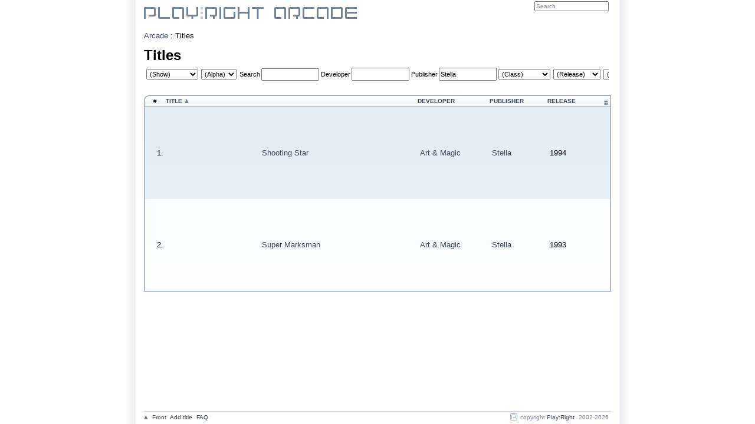

--- FILE ---
content_type: text/html; charset=ISO-8859-1
request_url: https://www.playright.dk/arcade/titler?_udgiver=8826&udgiver=stella
body_size: 5069
content:
<?xml version="1.0" encoding="ISO-8859-1" ?>
<!DOCTYPE html PUBLIC "-//W3C//DTD XHTML 1.1//EN" "http://www.w3.org/TR/xhtml11/DTD/xhtml11.dtd">
<html xmlns="http://www.w3.org/1999/xhtml" xml:lang="en">
	<head>
		<title>Titles : Play:Right</title>
		<meta http-equiv="content-type" content="text/html; charset=ISO-8859-1" />
		<meta http-equiv="content-language" content="en-UK" />
		<meta http-equiv="Content-Security-Policy" content="script-src 'self' 'unsafe-inline' 'unsafe-eval' res.playright.dk" />
		<meta name="viewport" content="width=824" />
		<meta name="apple-mobile-web-app-capable" content="yes" />
		<meta name="mobile-web-app-capable" content="yes" />
		<meta name="apple-mobile-web-app-status-bar-style" content="black-translucent" />
		<base href="https://www.playright.dk/" />
		<link rel="apple-touch-icon" href="https://res.playright.dk/graphics/touchicon.png" />
		<link rel="shortcut icon" href="https://res.playright.dk/graphics/touchicon.png" />
		<link rel="apple-touch-startup-image" href="https://res.playright.dk/graphics/startup.png" />
		<link href="https://res.playright.dk/styles/basic.css" rel="stylesheet" type="text/css" media="screen" />
		<!--[if lte IE 8]><link href="https://res.playright.dk/styles/ie.css" rel="stylesheet" type="text/css" media="screen" /><![endif]-->
		<link href="https://res.playright.dk/scripts/fancybox/jquery.fancybox-1.3.1.css" rel="stylesheet" type="text/css" media="screen" />
		<script src="https://res.playright.dk/scripts/jquery.min.js" type="text/javascript"></script>
		<script src="https://res.playright.dk/scripts/basic.js" type="text/javascript"></script>
		<script src="https://res.playright.dk/scripts/suggest.js" type="text/javascript"></script>
		<script src="https://res.playright.dk/scripts/jquery-ui.min.js" type="text/javascript"></script>
		<script src="https://res.playright.dk/scripts/jquery.translate.min.js" type="text/javascript"></script>
		<script src="https://res.playright.dk/scripts/fancybox/jquery.fancybox-1.3.1.js" type="text/javascript"></script>
		<script src="https://res.playright.dk/scripts/jquery.bxslider.min.js" type="text/javascript"></script>
		<script src="https://res.playright.dk/scripts/jquery.hotkeys.js" type="text/javascript"></script>
		<script src="https://res.playright.dk/scripts/jquery.flot.min.js" type="text/javascript"></script>
		<script src="https://res.playright.dk/scripts/jquery.flot.pie.min.js" type="text/javascript"></script>
		<!--[if IE]><script type="text/javascript" src="https://res.playright.dk/scripts/excanvas.js" type="text/javascript"></script><![endif]-->
		<script src="https://res.playright.dk/scripts/jquery.dimensions.min.js" type="text/javascript"></script>
		<script src="https://res.playright.dk/scripts/jquery.tooltip.js" type="text/javascript"></script>
		<script src="https://res.playright.dk/scripts/jquery.multiselect.js" type="text/javascript"></script>
	</head>
	<body>

		<div id="suggest-container"><div id="suggest"></div></div>
		<div id="popinfo-container"><div id="popinfo"></div></div>

		<a href="" id="lightbox-work"></a>
		<div id="outer-frame">

			<div id="header-outer">
				<div id="header-inner">
				</div>
			</div>

			<div id="frame">

					<div id="header">

						<a id="top"></a>

						<div id="header-logo-arcade">
							<a href="/arcade/"><img src="https://res.playright.dk/graphics/logo-arcade-top.gif" alt="Play:Right" /></a>
						</div>
						<form id="subheader-search" action="arcade/titler" method="get">
							<fieldset>
								<input type="hidden" name="_submit" value="1" />
								<input type="hidden" name="_soeg" id="_form-header-soeg" value="" /><input type="text" name="soeg" value="Search" class="match" autocomplete="off" onfocus="if (this.value=='Search') this.value=''; suggestInit(this, '_form-header-soeg', 'soegarcadetitel', 'subheader-search');" id="form-header-soeg" />
								<input type="submit" id="subheader-search-submit" />
							</fieldset>
						</form>
						<br class="clear" />

					</div>
					<div class="content" id="arcade-titler" style="clear: both;">

						<div id="breadcrumbs" itemprop="breadcrumb">
							<a href="arcade">Arcade</a> : <span itemprop="title">Titles</span>
						</div>
						<br />
	<h1 class="headline" itemprop="name">Titles</h1>
	<br />
<table cellpadding="0" cellspacing="0" class="list" id="list--arcade-titler">

	<thead>
		<tr>
			<td colspan="6">
<div class="filters high" id="filters-list--arcade-titler">
	<form action="" method="get" id="filters-form-list--arcade-titler">
		<input type="hidden" name="style" value="standard" />
		<input type="hidden" name="sort" value="2" />
		<input type="submit" style="display: none;" />
		<select name="vis" onchange="$('#filters-form-list--arcade-titler')[0].submit();" id="filter-select-vis"><option value="" selected="selected">(Show)</option><option value="1">Flyer</option><option value="2">Cabinet</option><option value="3">Logo</option><option value="4">Marquee</option><option value="5">Screen</option></select>
		<select name="alfa" onchange="$('#filters-form-list--arcade-titler')[0].submit();" id="filter-select-alfa"><option value="" selected="selected">(Alpha)</option><option value="[0-9]">#</option><option value="a">A</option><option value="b">B</option><option value="c">C</option><option value="d">D</option><option value="e">E</option><option value="f">F</option><option value="g">G</option><option value="h">H</option><option value="i">I</option><option value="j">J</option><option value="k">K</option><option value="l">L</option><option value="m">M</option><option value="n">N</option><option value="o">O</option><option value="p">P</option><option value="q">Q</option><option value="r">R</option><option value="s">S</option><option value="t">T</option><option value="u">U</option><option value="v">V</option><option value="w">W</option><option value="x">X</option><option value="y">Y</option><option value="z">Z</option></select>
		<label for="filters-form-soeg">Search</label><input type="text" name="soeg" id="filters-form-soeg" />
		<label for="filters-form-udvikler">Developer</label><input type="hidden" name="_udvikler" id="_form--udvikler" value="" /><input type="text" name="udvikler" value="" class="match" autocomplete="off" onfocus="suggestInit(this, '_form--udvikler', 'soegfirma', '');" id="form--udvikler" />
		<label for="filters-form-udgiver">Publisher</label><input type="hidden" name="_udgiver" id="_form--udgiver" value="8826" /><input type="text" name="udgiver" value="Stella" class="match" autocomplete="off" onfocus="suggestInit(this, '_form--udgiver', 'soegfirma', '');" id="form--udgiver" />
		<select name="klasse" onchange="$('#filters-form-list--arcade-titler')[0].submit();" id="filter-select-klasse"><option value="" selected="selected">(Class)</option><option value="41">Aleck 64</option><option value="122">Alpha 68K</option><option value="98">Atari 6502</option><option value="101">Atari 6800</option><option value="133">Atari 68000</option><option value="96">Atari Cojag</option><option value="134">Atari G1</option><option value="97">Atari GT</option><option value="100">Atari Logic</option><option value="1">Atari System I</option><option value="2">Atari System II</option><option value="99">Atari Vector</option><option value="42">Atomiswave</option><option value="21">Chihiro</option><option value="3">CPS</option><option value="4">CPS II</option><option value="5">CPS III</option><option value="62">Crystal</option><option value="107">Data East ARM6</option><option value="6">Data East Cassette</option><option value="108">Data East MEC-M1</option><option value="85">Data East MLC</option><option value="131">Data East Simple 156</option><option value="115">Data East Vapor Trail</option><option value="64">Europa-R</option><option value="61">eX-Board</option><option value="70">Gorgon</option><option value="49">Hikaru</option><option value="67">Hornet</option><option value="7">Hyper Neo Geo 64</option><option value="95">Irem M52</option><option value="127">Irem M62</option><option value="53">Irem M72</option><option value="121">Irem M84</option><option value="106">Irem M92</option><option value="112">Konami 6809</option><option value="10">Konami GX</option><option value="74">Konami M2</option><option value="114">Konami Scramble</option><option value="71">Konami System 573</option><option value="141">Konami Twin 16</option><option value="113">Konami Z80</option><option value="94">Konami ZR</option><option value="150">Kyugo</option><option value="46">Lindbergh</option><option value="154">Magnet System</option><option value="77">Max-A-Flex</option><option value="24">Mega Play</option><option value="9">Mega System 32</option><option value="44">Mega-Tech</option><option value="103">Midway 8080</option><option value="149">Midway Logic</option><option value="140">Midway MCR-3</option><option value="148">Midway MCR-68K</option><option value="102">Midway Seattle</option><option value="89">Midway Unit T</option><option value="90">Midway Unit V</option><option value="91">Midway Unit W</option><option value="92">Midway Unit Y</option><option value="93">Midway Vegas</option><option value="155">Midway Zeus</option><option value="138">Mitchell</option><option value="83">Namco ES1</option><option value="84">Namco ES3</option><option value="82">Namco N2</option><option value="136">Namco NA-1</option><option value="135">Namco NA-2</option><option value="128">Namco NB1</option><option value="146">Namco NB2</option><option value="126">Namco Pac-Land</option><option value="132">Namco Pac-Man</option><option value="143">Namco Super Pac-Man</option><option value="11">Namco System 1</option><option value="73">Namco System 10</option><option value="13">Namco System 11</option><option value="51">Namco System 12</option><option value="12">Namco System 2</option><option value="86">Namco System 21</option><option value="14">Namco System 22</option><option value="50">Namco System 23</option><option value="15">Namco System 246</option><option value="45">Namco System 256</option><option value="60">Namco System 357</option><option value="16">Namco System 86</option><option value="17">Naomi</option><option value="28">Naomi 2</option><option value="29">Naomi GD-ROM</option><option value="30">Naomi Multi</option><option value="147">Neo Geo MVS PCB</option><option value="19">Nintendo Super System</option><option value="20">Nintendo Vs.</option><option value="8">PGM</option><option value="57">PGM 2</option><option value="78">PGM 3</option><option value="18">PlayChoice</option><option value="63">Power System 2</option><option value="72">Pyson</option><option value="68">RingEdge</option><option value="80">RingEdge 2</option><option value="65">RingWide</option><option value="104">Sega Hang-On</option><option value="25">Sega Model 1</option><option value="26">Sega Model 2</option><option value="27">Sega Model 3</option><option value="151">Sega Nu</option><option value="105">Sega Out Run</option><option value="32">Sega System 16</option><option value="33">Sega System 18</option><option value="34">Sega System 24</option><option value="35">Sega System 32</option><option value="36">Sega System 8</option><option value="79">Sega System C-2</option><option value="142">Sega System E</option><option value="22">Sega X</option><option value="23">Sega Y</option><option value="129">Sega Zaxxon</option><option value="81">Sente SAC1</option><option value="125">SETA</option><option value="144">SNK 6502</option><option value="54">Sony ZN-1</option><option value="55">Sony ZN-2</option><option value="48">SPI</option><option value="69">SSV</option><option value="31">ST-V</option><option value="37">Super Nova</option><option value="109">Taito 68020</option><option value="111">Taito 8080</option><option value="137">Taito Bonze Adventure</option><option value="56">Taito F1</option><option value="38">Taito F2</option><option value="39">Taito F3</option><option value="43">Taito G-Net</option><option value="110">Taito Logic</option><option value="116">Taito System B</option><option value="118">Taito System FX</option><option value="117">Taito System H</option><option value="88">Taito System JC</option><option value="123">Taito System L</option><option value="130">Taito System SJ</option><option value="124">Taito System X</option><option value="145">Taito System X 8</option><option value="87">Taito System Z</option><option value="47">Taito Type X</option><option value="152">Taito Type X Zero</option><option value="52">Taito Type X2</option><option value="153">Taito Type X3</option><option value="76">Taito Type Zero</option><option value="139">Tecmo Play System</option><option value="119">Toaplan System 1</option><option value="120">Toaplan System 2</option><option value="40">Triforce</option><option value="66">Viper</option><option value="58">VR Vortek</option></select>
		<select name="release" onchange="$('#filters-form-list--arcade-titler')[0].submit();" id="filter-select-release"><option value="" selected="selected">(Release)</option><option value="1971">1971</option><option value="1972">1972</option><option value="1973">1973</option><option value="1974">1974</option><option value="1975">1975</option><option value="1976">1976</option><option value="1977">1977</option><option value="1978">1978</option><option value="1979">1979</option><option value="1980">1980</option><option value="1981">1981</option><option value="1982">1982</option><option value="1983">1983</option><option value="1984">1984</option><option value="1985">1985</option><option value="1986">1986</option><option value="1987">1987</option><option value="1988">1988</option><option value="1989">1989</option><option value="1990">1990</option><option value="1991">1991</option><option value="1992">1992</option><option value="1993">1993</option><option value="1994">1994</option><option value="1995">1995</option><option value="1996">1996</option><option value="1997">1997</option><option value="1998">1998</option><option value="1999">1999</option><option value="2000">2000</option><option value="2001">2001</option><option value="2002">2002</option><option value="2003">2003</option><option value="2004">2004</option><option value="2005">2005</option><option value="2006">2006</option><option value="2007">2007</option><option value="2008">2008</option><option value="2009">2009</option><option value="2010">2010</option><option value="2011">2011</option><option value="2012">2012</option><option value="2013">2013</option><option value="2014">2014</option><option value="2015">2015</option><option value="2016">2016</option><option value="2017">2017</option><option value="2018">2018</option><option value="2019">2019</option><option value="2020">2020</option><option value="2021">2021</option><option value="2022">2022</option><option value="2023">2023</option><option value="2024">2024</option><option value="2025">2025</option><option value="2026">2026</option></select>
		<select name="liste" onchange="$('#filters-form-list--arcade-titler')[0].submit();" id="filter-select-liste"><option value="" selected="selected">(Liste)</option><option value="6">Jaleco Motion Deluxe</option><option value="8">Konami Motion Deluxe</option><option value="5">Namco Motion Deluxe</option><option value="2">Naomi custom panel</option><option value="1">Naomi style custom</option><option value="4">Panorama screen</option><option value="7">Sega Motion Deluxe 3D</option><option value="3">Sega Motion Deluxe 80/90's Sprite Scaler</option></select>
		<select name="genre" onchange="$('#filters-form-list--arcade-titler')[0].submit();" id="filter-select-genre"><option value="" selected="selected">(Genre)</option><option value="201">Action game</option><option value="27">- - - - Fighting game</option><option value="44">- - - - - - - - Versus-fighting game</option><option value="28">- - - - Shooting game</option><option value="49">- - - - - - - - Target shooting game</option><option value="136">- - - - Stealth game</option><option value="213">Applikation</option><option value="22">Adventure game</option><option value="148">- - - - Dating game</option><option value="202">- - - - Finding game</option><option value="55">- - - - Icon adventure game</option><option value="31">- - - - Roleplaying game</option><option value="56">- - - - Text adventure game</option><option value="25">Platform game</option><option value="21">Puzzle game</option><option value="42">- - - - Board game</option><option value="38">- - - - - - - - Mahjong game</option><option value="43">- - - - - - - - Chess game</option><option value="101">- - - - - - - - Trivia game</option><option value="70">- - - - Party game</option><option value="52">- - - - Fishing game</option><option value="150">- - - - Casino game</option><option value="74">- - - - Card game</option><option value="53">- - - - - - - - Poker game</option><option value="73">- - - - Labyrinth game</option><option value="168">- - - - Learning game</option><option value="41">- - - - Pinball game</option><option value="30">- - - - Rhythm game</option><option value="50">- - - - - - - - Dancing game</option><option value="75">- - - - - - - - Singing game</option><option value="26">Racing game</option><option value="214">Sandbox</option><option value="24">Simulation game</option><option value="47">- - - - Flight simulator</option><option value="142">- - - - Mechsimulator</option><option value="48">- - - - Tank simulator</option><option value="83">- - - - Submarine simulator</option><option value="32">Sports game</option><option value="35">- - - - Baseball game</option><option value="33">- - - - Basketball game</option><option value="54">- - - - Pool game</option><option value="106">- - - - Bowling game</option><option value="34">- - - - Soccer game</option><option value="36">- - - - Football game</option><option value="40">- - - - Golf game</option><option value="37">- - - - Icehockey game</option><option value="39">- - - - Tennis game</option><option value="88">- - - - Trick game</option><option value="51">- - - - Volleyball game</option><option value="23">Strategy game</option><option value="68">- - - - Manager game</option><option value="69">- - - - - - - - Soccer manager game</option><option value="93">- - - - Planning game</option></select>
		<select name="synsvinkel" onchange="$('#filters-form-list--arcade-titler')[0].submit();" id="filter-select-synsvinkel"><option value="" selected="selected">(P.O.V.)</option><option value="15">First person</option><option value="71">- - - - First person alternating</option><option value="20">Isometric</option><option value="64">- - - - Isometric scroll</option><option value="18">Topview</option><option value="57">- - - - Topview vertical scroll</option><option value="58">- - - - - - - - Topview auto vertical scroll</option><option value="59">- - - - Topview multi scroll</option><option value="19">Sideview</option><option value="184">- - - - Sideview vertical scroll</option><option value="72">- - - - Sideview with depth</option><option value="63">- - - - - - - - Sideview depth horizontal scroll</option><option value="62">- - - - Sideview multi scroll</option><option value="60">- - - - Sideview horizontal scroll</option><option value="61">- - - - - - - - Sideview auto horizontal scroll</option><option value="65">Third person</option><option value="16">- - - - Third person hanging</option><option value="107">- - - - - - - - Third person auto hanging</option><option value="17">- - - - Third person alternating</option><option value="100">Selectable first/third person</option></select>
		<label for="filters-form-credits">Credits</label><input type="text" name="credits" id="filters-form-credits" />
		<input type="checkbox" name="originaler" value="1" id="filters-form-originaler" onclick="$('#filters-form-list--arcade-titler')[0].submit();" /> <label for="filters-form-originaler">Originals</label>
	</form>
</div>
			</td>
		</tr>
		<tr>
				<th class="no">#</th>
				<th class="titelobjekt"><a href="arcade/titler/?_udgiver=8826&udgiver=stella&sort=-2" rel="nofollow">Title</a> <img src="https://res.playright.dk/graphics/sortorder_asc.gif" width="7" height="7" alt="Sortering" title="Order" class="sort-order" /></th>
				<th class="arcadesoegudvikler"><a href="arcade/titler/?_udgiver=8826&udgiver=stella&sort=3" rel="nofollow">Developer</a></th>
				<th class="arcadesoegudgiver"><a href="arcade/titler/?_udgiver=8826&udgiver=stella&sort=4" rel="nofollow">Publisher</a></th>
				<th class="release"><a href="arcade/titler/?_udgiver=8826&udgiver=stella&sort=5" rel="nofollow">Release</a></th>
				<th class=""><a href="arcade/titler/?_udgiver=8826&udgiver=stella&style=horizontal" rel="nofollow"><img src="https://res.playright.dk/graphics/sort-horizontal.gif" alt="horizontal" width="7" height="7" class="list-style" /></a><a href="arcade/titler/?_udgiver=8826&udgiver=stella&sort=6" rel="nofollow"></a></th>
		</tr>
	</thead>
	
	<tbody>
		<tr class="odd" id="rowid-91520">
			<td class="no"><a name="91520"></a>1.</td>
			<td class="titelobjekt"><table><tr><th style="width: 146px; height:146px;"><a href="https://www.playright.dk/arcade/titel/shooting-star"></a></th><td><a href="https://www.playright.dk/arcade/titel/shooting-star">Shooting Star</a></td></tr></table></td>
			<td class="arcadesoegudvikler"><a href="arcade/titler?_udvikler=2138&udvikler=art-+-magic">Art & Magic</a></td>
			<td class="arcadesoegudgiver"><a href="arcade/titler?_udgiver=8826&udgiver=stella">Stella</a></td>
			<td class="release">1994</td>
			<td class=""></td>
		</tr>
		<tr class="even" id="rowid-26458">
			<td class="no"><a name="26458"></a>2.</td>
			<td class="titelobjekt"><table><tr><th style="width: 146px; height:146px;"><a href="https://www.playright.dk/arcade/titel/super-marksman"></a></th><td><a href="https://www.playright.dk/arcade/titel/super-marksman">Super Marksman</a></td></tr></table></td>
			<td class="arcadesoegudvikler"><a href="arcade/titler?_udvikler=2138&udvikler=art-+-magic">Art & Magic</a></td>
			<td class="arcadesoegudgiver"><a href="arcade/titler?_udgiver=8826&udgiver=stella">Stella</a></td>
			<td class="release">1993</td>
			<td class=""></td>
		</tr>
	</tbody>

</table>
				</div>
			</div>
		</div>

		<div id="footer-container">
			<div id="footer">
				<span class="left" itemscope="itemscope" itemtype="http://schema.org/SiteNavigationElement">
					<a href="/arcade/titler?_udgiver=8826&udgiver=stella#top"><img src="https://res.playright.dk/graphics/sortorder_asc.gif" alt="Top" /></a>
					<a href="arcade/">Front</a>
					<a href="arcade/tilfoej-titel">Add title</a>
					<a href="arcade/faq">FAQ</a>
				</span>
				<span class="right">
					<img src="https://res.playright.dk/graphics/playright.gif" alt="Top" /> copyright <a href="https://www.playright.dk/">Play:Right</a> 2002-2026
				</span>
			</div>
		</div>

		<script type="text/javascript">
		<!--
		$(function() {
			$('.tooltip').tooltip({ mode: 'hover' });
			$('.filters form').each(function() { $('input').keypress(function(e) { if (e.which==10 || e.which==13) this.form.submit(); }); });		});
		-->
		</script>

	</body>
</html>


--- FILE ---
content_type: application/javascript
request_url: https://res.playright.dk/scripts/basic.js
body_size: 4381
content:
urlbase='https://www.playright.dk/';
menuId='';
menuTimer=0;
wallData=[];
wallKeys=[];
wallClosed=false;
if (readCookie('wall-close')=='on') wallClosed=true;
msie6=$.browser=='msie' && $.browser.version<7;
ios=(navigator.platform=='iPad' || navigator.platform=='iPhone' || navigator.platform=='iPod');
mobile=readCookie('mobile');

if (!msie6 && !ios) {
	$(window).scroll(function (event) {
		if ($(this).scrollTop()>=42) {
			$('#header-inner').addClass('fixed');
		} else {
			$('#header-inner').removeClass('fixed');
		}
	});
}
$(window).resize(function (event) {
	if (!wallClosed) {
		if ($(window).width()>1260) {
			$('#wall-container').fadeIn();
		} else {
			$('#wall-container').fadeOut();
		}
	}
});

jQuery.curCSS=function(element, prop, val) {
    return jQuery(element).css(prop, val);
};

function getAjax(url, callback, element) {
	var httpRequest = false;

	if (window.XMLHttpRequest) {
		httpRequest = new XMLHttpRequest();
		if (httpRequest.overrideMimeType) httpRequest.overrideMimeType('text/html; charset=ISO-8859-1');
	} else if (window.ActiveXObject) {
		try {
			httpRequest = new ActiveXObject("Msxml2.XMLHTTP");
		} catch (e) {
			try {
				httpRequest = new ActiveXObject("Microsoft.XMLHTTP");
			} catch (e) {}
		}
	}

	if (!httpRequest) return false;

	httpRequest.onreadystatechange = function() {
		if (httpRequest.readyState == 4) {
			if (httpRequest.status == 200) {
				eval(callback);
			}
		}
	}
	httpRequest.open('GET', url, true);
	httpRequest.send(null);
}

function encode(uri) {
	if (encodeURIComponent) return encodeURIComponent(uri);
	if (escape) return escape(uri);
}

function xmlToArray(resultsXml) {
	var resultsArray=new Array();
	for (i=0; i<resultsXml.length; i++) resultsArray[i]=resultsXml.item(i).firstChild.data;
	return resultsArray;
}

function selectRange(oText, start, length) {	
	if (oText.createTextRange) {
		//IE
		var oRange=oText.createTextRange(); 
		oRange.moveStart("character", start); 
		oRange.moveEnd("character", length-oText.value.length); 
		oRange.select();
	} else {
		// FF
		if (oText.setSelectionRange) oText.setSelectionRange(start, length);
	}
	oText.focus(); 
}

function offset(element) {
	var valueT = 0, valueL = 0;
	do {
		valueT += element.offsetTop  || 0;
		valueL += element.offsetLeft || 0;
		element = element.offsetParent;
	} while (element);
	return [valueL, valueT];
}

function clearForm(id, submit) {
	$('#'+id).find(':input').each(function() {
		switch(this.type) {
			case 'password':
				case 'select-multiple':
				case 'select-one':
				case 'text':
				case 'textarea':
					$(this).val('');
					break;
				case 'checkbox':
				case 'radio':
					this.checked = false;
		}
	});
	if (submit) $('#'+id).get(0).submit();
}

function substr_count(string, substring, start, length) {
	var c = 0;
	if (start) string = string.substr(start);
	if (length) string = string.substr(0, length);
	for (var i=0; i<string.length; i++) {
		if (substring==string.substr(i, substring.length)) c++;
	}
	return c;
}

function checkTags(string) {
	if (substr_count(value, '[QUOTE]')!=substr_count(value, '[/QUOTE]')) return "QUOTE";
	if (substr_count(value, '[SPOILER]')!=substr_count(value, '[/SPOILER]')) return "SPOILER";
	if (substr_count(value, '[LINK')!=substr_count(value, '[/LINK]')) return "LINK";
	if (substr_count(value, '[TITEL')!=substr_count(value, '[/TITEL]')) return "TITEL";
	if (substr_count(value, '[FAQ')!=substr_count(value, '[/FAQ]')) return "FAQ";
	return false;
}

function forumBesvar(id) {
	e=$('#forumsvar-'+id)[0];
	e.innerHTML=e.innerHTML+'<form action="'+urlbase+'forum/opret-svar" method="post" id="forumsvar-'+id+'-besvar" onsubmit="if ($(\'#svar-opret-'+id+'-svar\').val()==\'\') { alert(\'Du skal udfylde feltet: Svar\'); return false; } check=checkTags(value=$(\'#svar-opret-'+id+'-svar\').val()); if (check) { alert(\'Du har fejlbrugt tags i feltet: Svar af typen: \'+check); return false; } "><input type="hidden" name="svarid" value="'+id+'" /><textarea name="svar" id="svar-opret-'+id+'-svar" title="&lt;b&gt;Teksten til indlægget.&lt;/b&gt;&lt;br /&gt;Tilladte tags inkluderer [QUOTE], [IMG], [MOV], [TITEL] og [FAQ]. Se &lt;a href=&quot;forum/faq/kommandoer&qupt;>FAQ\'en&lt;/a&gt; for nærmere forklaring. Links markeres automatisk."></textarea><br /><label>Link</label><input type="text" name="link" id="svar-opret-'+id+'-link" title="&lt;b&gt;URL til uddybende link.&lt;/b&gt;&lt;br /&gt;En URL-adresse til et tilhørende link til indlægget, der fx kan være billeder, en uddybende artikel eller anden kilde." /><br /><label>Linktekst</label><input type="text" name="linktekst" id="svar-opret-'+id+'-linktekst" title="&lt;b&gt;Beskrivelse af uddybende link.&lt;/b&gt;&lt;br /&gt;En forklarende beskrivelse af det tilknyttede link til indlægget." /><br /><input type="submit" value="Opret svar" /> <input type="submit" value="Preview svar" onclick="$(\'a#lightbox-work\')[0].href=\''+urlbase+'forum/kviksvar/?svar=\'+urlEncode($(\'#svar-opret-'+id+'-svar\')[0].value.substr(0, 4000))+\'&link=\'+urlEncode($(\'#svar-opret-'+id+'-link\')[0].value)+\'&linktekst=\'+urlEncode($(\'#svar-opret-'+id+'-linktekst\')[0].value); $(\'a#lightbox-work\').trigger(\'click\'); return false;" /> <input type="reset" value="Annuller" onclick="$(\'#forumsvar-'+id+'\')[0].removeChild($(\'#forumsvar-'+id+'-besvar\')[0]);" /></form>';
	if (!mobile) {
		$().ready(function(){
			$('#forumsvar-'+id+' input').tooltip();
			$('#forumsvar-'+id+' textarea').tooltip();
		});
	}
	getAjax(urlbase+'forum/citer-svar/'+id, 'eval(httpRequest.responseText); $(\'#svar-opret-'+id+'-svar\').val(data[0]); $(\'#svar-opret-'+id+'-svar\')[0].focus();');
}

function forumRet(id) {
	e=$('#forumsvar-'+id)[0];
	e.innerHTML=e.innerHTML+'<form action="'+urlbase+'forum/ret-svar" method="post" id="forumsvar-'+id+'-ret" onsubmit="if ($(\'#svar-'+id+'-svar\').val()==\'\') { alert(\'Du skal udfylde feltet: Svar\'); return false; } check=checkTags(value=$(\'#svar-'+id+'-svar\').val()); if (check) { alert(\'Du har fejlbrugt tags i feltet: Svar af typen: \'+check); return false; } "><input type="hidden" name="svarid" value="'+id+'" /><textarea name="svar" id="svar-'+id+'-svar" title="&lt;b&gt;Teksten til indlægget.&lt;/b&gt;&lt;br /&gt;Tilladte tags inkluderer [QUOTE], [IMG], [MOV], [TITEL] og [FAQ]. Se &lt;a href=&quot;forum/faq/kommandoer&qupt;>FAQ\'en&lt;/a&gt; for nærmere forklaring. Links markeres automatisk."></textarea><br /><label>Link</label><input type="text" name="link" id="svar-'+id+'-link" title="&lt;b&gt;URL til uddybende link.&lt;/b&gt;&lt;br /&gt;En URL-adresse til et tilhørende link til indlægget, der fx kan være billeder, en uddybende artikel eller anden kilde." /><br /><label>Linktekst</label><input type="text" name="linktekst" id="svar-'+id+'-linktekst" title="&lt;b&gt;Beskrivelse af uddybende link.&lt;/b&gt;&lt;br /&gt;En forklarende beskrivelse af det tilknyttede link til indlægget." /><br /><input type="submit" value="Ret svar" /> <input type="submit" value="Preview svar" onclick="$(\'a#lightbox-work\')[0].href=\''+urlbase+'forum/kviksvar/?svar=\'+urlEncode($(\'#svar-'+id+'-svar\')[0].value.substr(0, 4000))+\'&link=\'+urlEncode($(\'#svar-'+id+'-link\')[0].value)+\'&linktekst=\'+urlEncode($(\'#svar-'+id+'-linktekst\')[0].value); $(\'a#lightbox-work\').trigger(\'click\'); return false;" /> <input type="reset" value="Annuller" onclick="$(\'#forumsvar-'+id+'\')[0].removeChild($(\'#forumsvar-'+id+'-ret\')[0]);" /></form>';
	if (!mobile) {
		$().ready(function(){
			$('#forumsvar-'+id+' input').tooltip();
			$('#forumsvar-'+id+' textarea').tooltip();
		});
	}
	getAjax(urlbase+'forum/ret-svar/'+id, 'eval(httpRequest.responseText); $(\'#svar-'+id+'-svar\').val(data[0]); $(\'#svar-'+id+'-link\').val(data[1]); $(\'#svar-'+id+'-linktekst\').val(data[2]); $(\'#svar-'+id+'-svar\')[0].focus();');
}

function forumSlet(id) {
	e=$('#rowid-'+id)[0];
	if (e.innerText!=undefined) {
		e.style.display='none';
	} else {
		e.innerHTML='<td>&nbsp;</td>';
	}
	getAjax(urlbase+'forum/slet-svar/'+id);
}

function addslashes(str) {
	str=str.replace(/\\/g,'\\\\');
	str=str.replace(/\'/g,'\\\'');
	str=str.replace(/\"/g,'\\"');
	str=str.replace(/\0/g,'\\0');
	return str;
}

function stripslashes(str) {
	str=str.replace(/\\'/g,'\'');
	str=str.replace(/\\"/g,'"');
	str=str.replace(/\\0/g,'\0');
	str=str.replace(/\\\\/g,'\\');
	return str;
}

function showHide(id, e) {
	if (e.checked) {
		$('#'+id)[0].style.display='';
		$('#'+id+'-2')[0].style.display='';
	} else {
		$('#'+id)[0].style.display='none';
		$('#'+id+'-2')[0].style.display='none';
	}
}

function showHideAll(ids, ids2, e) {
	if (e.checked) {
		for (var i in ids) {
			$('#'+ids[i])[0].style.display='';
			$('#'+ids[i]+'-2')[0].style.display='';
		}
	} else {
		for (var i in ids) {
			if (!$('#'+ids2[i])[0].checked) {
				$('#'+ids[i])[0].style.display='none';
				$('#'+ids[i]+'-2')[0].style.display='none';
			}
		}
	}
}

function updateDate(id) {
	$('#'+id)[0].value=$('#'+id+'-yyyy')[0].value+'-'+$('#'+id+'-mm')[0].value+'-'+$('#'+id+'-dd')[0].value+$('#'+id+'-a')[0].value;
}

function showMenu(id) {
//	$('.subheader-menu').attr("style", "display: none;");
//	$('#subheader-menu-'+id)[0].style.display='';
	menuId=id;
	menuTimer=new Date().getTime();
	setTimeout(function(){ fixMenu(id); }, 300);
	$('#section-'+id).mousemove(function(){
		var now = new Date().getTime();
		if (now-menuTimer>100) {
			menuTimer=now;
			setTimeout(function(){ fixMenu(id); }, 300);
		}
	});
}

function fixMenu(id) {
	if (menuTimer>0 && (1+new Date().getTime()-menuTimer)>250 && menuId==id) {
		$('#header-menu a').attr("class", "");
		$('#section-'+id)[0].className='active';
		$('.section-overlay').attr("style", "display: none;");
		$('#section-overlay-'+id)[0].style.display='block';
		$('.subheader-menu').attr("style", "display: none;");
		$('#subheader-menu-'+id)[0].style.display='block';
		menuId='';
		menuFix=id;
	}
}

function resetMenu() {
//	$('.subheader-menu').attr("style", "display: none;");
//	$('#subheader-menu-'+menuFix)[0].style.display='';
	menuId='';
	menuTimer=0;
}

function loadWall() {
	$.getJSON('walljson', function(data) {
		wallData=data;
		wallKeys=new Array();
		$.each(wallData, function(key, val) {
//			tid=new Date(val.tid.substring(0,10)+"T"+val.tid.substring(11,19));
			tid=new Date(val.tid.substring(0,10).replace(/-/g, "/")+" "+val.tid.substring(11,19));
			wallKeys.push(key+":"+tid.getTime());
		});
		wallKeys.sort(function(a, b) {
			at=a.split(':');
			bt=b.split(':');
			return bt[1]-at[1];
		});
		renderWall();
	});
	setTimeout(function(){ loadWall(); }, 30000);
}

function renderWall() {
	var showWalltype=new Object();
	showWalltype["FOR"]=$('#wall-forum').attr('class');
	showWalltype["HAN"]=$('#wall-handel').attr('class');
	showWalltype["ARK"]=$('#wall-arkiv').attr('class');
	showWalltype["VUR"]=$('#wall-vurder').attr('class');
	showWalltype["SAM"]=$('#wall-samler').attr('class');
	showWalltype["INFO"]=$('#wall-info').attr('class');
	showWalltype["BSK"]=$('#wall-besked').attr('class');
	if (!$('#wall-aktiv').attr('class')) {
		if (menuFix=='info') {
			showWalltype["INFO"]=false;
		} else {
			showWalltype[menuFix.substring(0, 3).toUpperCase()]=false;
		}
	}
	var items=[];
	counter=0;
	$.each(wallKeys, function(dummy, key) {
		val=wallData[parseInt(key)];
		if (showWalltype[val.type]!="" && typeof showWalltype[val.type]!=="undefined") {
			html='<tr class="'+(counter%2==1 ? 'odd':'even')+'" onmouseover="wallZoom($(this));" onmouseout="wallZoomOut($(this));"><td>'+val.tid.substring(11, 16)+'<br /><b>'+val.type+'</b></td>';
			if (val.billede) {
				html+='<td><a href="'+val.link+'" target="_top">'+val.tekst+'</a></td><td><a href="'+val.link+'" target="_top" class="wall-pic">'+val.billede+'</a>';
			} else {
				html+='<td colspan="2"><a href="'+val.link+'" target="_top">'+val.tekst+'</a>';
			}
			html+='</td></tr>';
			items.push(html);
			counter++;
		}
	});
	$('#wall').html(items.join(''));
	if (window.sessionStorage) sessionStorage.setItem("wall", $('#wall').html());
}

function wallZoom(e) {
	h=e.find('img').attr('height')+2;
//	e.attr('style', 'height: '+h+'px');
	e.find('img').attr('width', '48').attr('style', 'position: absolute; right: -2px; margin-top: -'+parseInt(h/5)+'px; z-index: 100; box-shadow: 0 0 4px 1px #888; -moz-box-shadow: 0 0 4px 1px #888; -webkit-box-shadow: 0 0 4px 1px #888;');
}

function wallZoomOut(e) {
	e.find('img').attr('width', '36').attr('style', 'position: static; margin: 0;');
}

function wallCheck(type) {
//	setCookie('wall-'+type, $('#wall-'+type+':checked').val() ? 'on':'off');
	if ($('#wall-'+type).attr('class')) {
		$('#wall-'+type).removeClass();
	} else {
		$('#wall-'+type).addClass('active');
	}
	setCookie('wall-'+type, $('#wall-'+type).attr('class')=='active' ? 'on':'off', 1000);
	renderWall();
}

function wallClose() {
	setCookie('wall-close', 'on', 1000);
	$('#wall-container').fadeOut();
	$('#wall-open').attr('style', 'display: block;');
	wallClosed=true;
}

function wallOpen() {
	setCookie('wall-close', 'off', 1000);
	if ($(window).width()>1260) $('#wall-container').fadeIn();
	$('#wall-open').attr('style', 'display: none;');
	wallClosed=false;
}

function wallMove() {
	if (readCookie('wall-move')=='on') {
		setCookie('wall-move', '', 1000);
		$('#wall-container').removeClass();
	} else {
		setCookie('wall-move', 'on', 1000);
		$('#wall-container').addClass('move');
	}
}

function popinfo(url, e) {
	e=$(e).closest('th');
	pos=e.position();
	frame=$('#frame').position();
	$('#popinfo').html('');
	posy=(pos.top+60);
	if (posy-$(window).scrollTop()<300) posy=$(window).scrollTop()+300;
	if (posy>$(window).scrollTop()+$(window).height()-450) posy=$(window).height()+$(window).scrollTop()-450;
	if (pos.left>(frame.left+400)) {
		$('#popinfo-container').css("left", "auto").css("right", (frame.left+1250-pos.left)+"px").css("top", posy+"px");
	} else {
		$('#popinfo-container').css("left", (pos.left+170)+"px").css("right", "auto").css("top", posy+"px");
	}
	getAjax(urlbase+url, '$(\'#popinfo\').html(httpRequest.responseText);');
	$('#popinfo-container').show();
}

function popinfohide() {
	$('#popinfo-container').hide();
}

function readCookie(cookie) {
	var cookieEQ=cookie+"=";
	var ca=document.cookie.split(';');
	for (var i=0; i<ca.length; i++) {
		var c=ca[i];
		while (c.charAt(0)==' ') c=c.substring(1, c.length);
		if (c.indexOf(cookieEQ)==0) return c.substring(cookieEQ.length, c.length);
	}
	return "";
}

function setCookie(cookie, value, days) {
	var today=new Date();
	var expire=new Date();
	if (days==null || days==0) days=1;
	expire.setTime(today.getTime() + 3600000*24*days);
	document.cookie=cookie+"="+escape(value)+";path=/;expires="+expire.toGMTString();
}

function urlEncode(s) {
	s=s
	return encodeURIComponent(s).replace(/\%20/g, '+').replace(/!/g, '%21').replace(/'/g, '%27').replace(/\(/g, '%28').replace(/\)/g, '%29').replace(/\*/g, '%2A').replace(/\~/g, '%7E').replace(/.jpg/g, '[.jp-g]').replace(/.jpeg/g, '[.jpe-g]').replace(/.png/g, '[.pn-g]').replace(/.gif/g, '[.gi-f]');
}